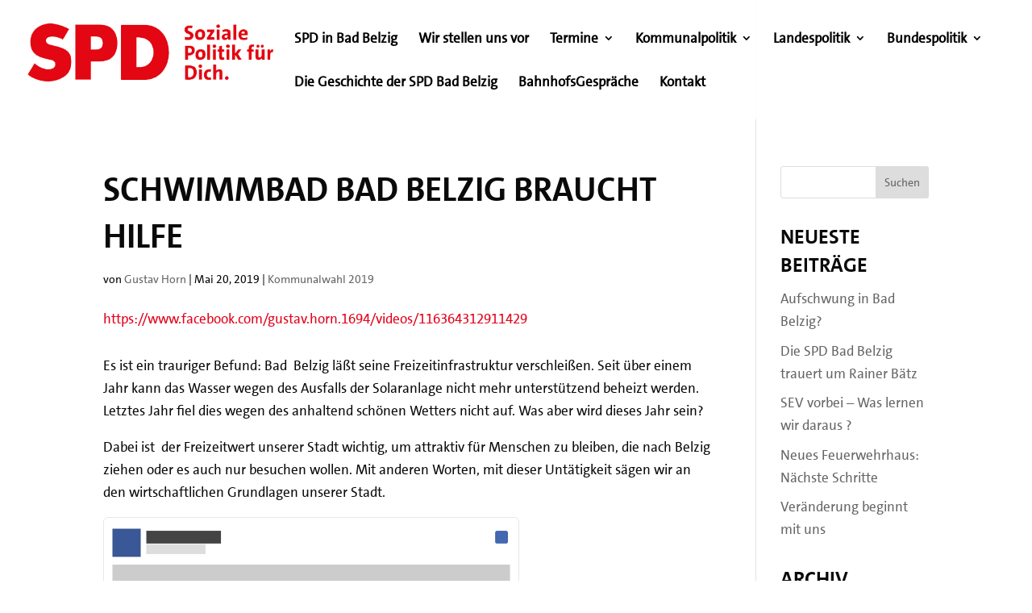

--- FILE ---
content_type: text/css
request_url: https://spd-badbelzig.de/wp-content/themes/DiviChild/style.css?ver=4.27.5
body_size: 174
content:
/*
Theme Name: DiviChild
Theme URI: http://elegantthemes.com
Description: Child Theme Divi
Author: wiso-data - WordPress und Divi Theme 
Author URI: http://www.wiso-data.de
Template: Divi
Version: 1.0.1
*/
 
/*
CSS-Code nach diesem Kommentar hinter dem abschliessenden Schraegstrich einfuegen 
*/




h1 {

 
  text-transform: uppercase;
}
